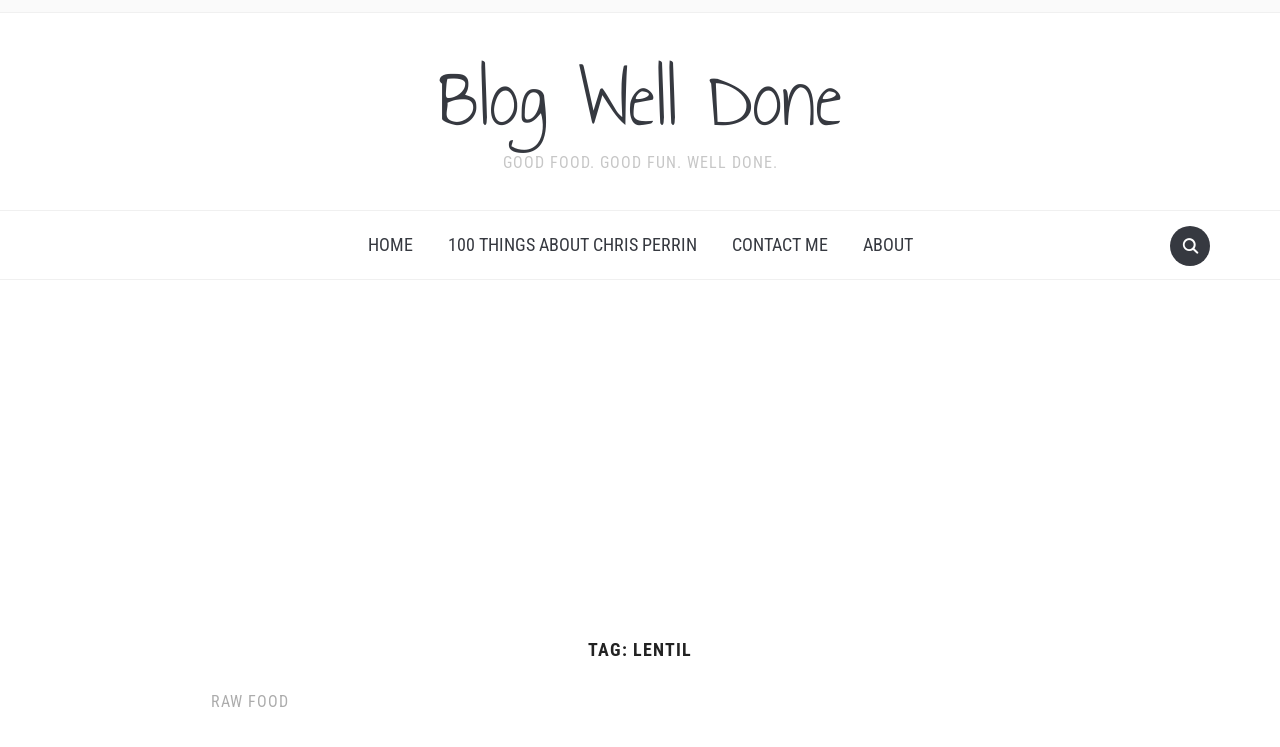

--- FILE ---
content_type: text/html; charset=utf-8
request_url: https://www.google.com/recaptcha/api2/aframe
body_size: 267
content:
<!DOCTYPE HTML><html><head><meta http-equiv="content-type" content="text/html; charset=UTF-8"></head><body><script nonce="KU7_rbH3nqunifALPkRR1Q">/** Anti-fraud and anti-abuse applications only. See google.com/recaptcha */ try{var clients={'sodar':'https://pagead2.googlesyndication.com/pagead/sodar?'};window.addEventListener("message",function(a){try{if(a.source===window.parent){var b=JSON.parse(a.data);var c=clients[b['id']];if(c){var d=document.createElement('img');d.src=c+b['params']+'&rc='+(localStorage.getItem("rc::a")?sessionStorage.getItem("rc::b"):"");window.document.body.appendChild(d);sessionStorage.setItem("rc::e",parseInt(sessionStorage.getItem("rc::e")||0)+1);localStorage.setItem("rc::h",'1769268918622');}}}catch(b){}});window.parent.postMessage("_grecaptcha_ready", "*");}catch(b){}</script></body></html>